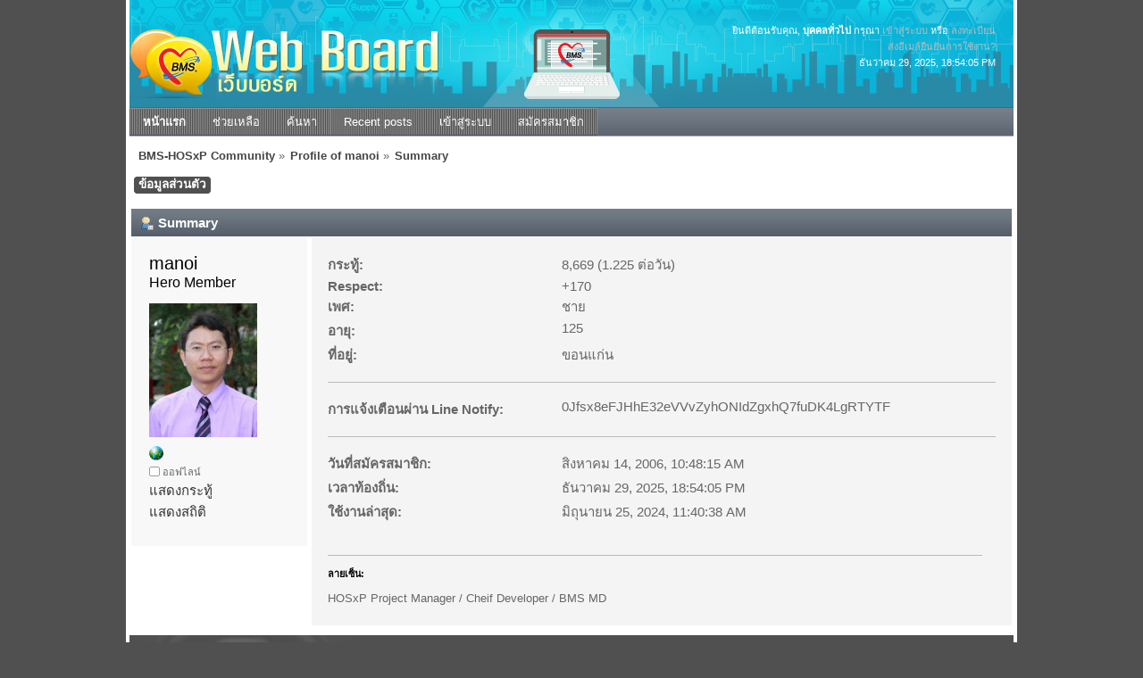

--- FILE ---
content_type: text/html; charset=UTF-8
request_url: https://hosxp.net/smf2/index.php?PHPSESSID=fc4068aebd59cc6968397fed0c7da06f&action=profile;u=2
body_size: 2620
content:
<!DOCTYPE html PUBLIC "-//W3C//DTD XHTML 1.0 Transitional//EN" "http://www.w3.org/TR/xhtml1/DTD/xhtml1-transitional.dtd">
<html xmlns="http://www.w3.org/1999/xhtml">
<head>
	<link rel="stylesheet" type="text/css" href="https://hosxp.net/smf2/Themes/silentwave_20/css/index.css?fin20" />
	<link rel="stylesheet" type="text/css" href="https://hosxp.net/smf2/Themes/default/css/webkit.css" />
	<script type="text/javascript" src="https://hosxp.net/smf2/Themes/default/scripts/script.js?fin20"></script>
	<script type="text/javascript" src="https://hosxp.net/smf2/Themes/silentwave_20/scripts/theme.js?fin20"></script>
	<script type="text/javascript"><!-- // --><![CDATA[
		var smf_theme_url = "https://hosxp.net/smf2/Themes/silentwave_20";
		var smf_default_theme_url = "https://hosxp.net/smf2/Themes/default";
		var smf_images_url = "https://hosxp.net/smf2/Themes/silentwave_20/images";
		var smf_scripturl = "https://hosxp.net/smf2/index.php?PHPSESSID=fc4068aebd59cc6968397fed0c7da06f&amp;";
		var smf_iso_case_folding = false;
		var smf_charset = "UTF-8";
		var ajax_notification_text = "กำลังโหลด...";
		var ajax_notification_cancel_text = "ยกเลิก";
	// ]]></script>
	<meta http-equiv="Content-Type" content="text/html; charset=UTF-8" />
	<meta name="description" content="Profile of manoi" />
	<title>Profile of manoi</title>
	<link rel="canonical" href="https://hosxp.net/smf2/index.php?action=profile;u=2" />
	<link rel="help" href="https://hosxp.net/smf2/index.php?PHPSESSID=fc4068aebd59cc6968397fed0c7da06f&amp;action=help" />
	<link rel="search" href="https://hosxp.net/smf2/index.php?PHPSESSID=fc4068aebd59cc6968397fed0c7da06f&amp;action=search" />
	<link rel="contents" href="https://hosxp.net/smf2/index.php?PHPSESSID=fc4068aebd59cc6968397fed0c7da06f&amp;" />
	<link rel="alternate" type="application/rss+xml" title="BMS-HOSxP Community - RSS" href="https://hosxp.net/smf2/index.php?PHPSESSID=fc4068aebd59cc6968397fed0c7da06f&amp;type=rss;action=.xml" /><script type="text/javascript" src="https://hosxp.net/smf2/Themes/default/scripts/ila.js"></script>
</head>
<body>
	<div id="wrapper">
		<div id="topbar">							
		</div>		
		<div id="header">
			<div id="userinfo">ยินดีต้อนรับคุณ, <b>บุคคลทั่วไป</b> กรุณา <a href="https://hosxp.net/smf2/index.php?PHPSESSID=fc4068aebd59cc6968397fed0c7da06f&amp;action=login">เข้าสู่ระบบ</a> หรือ <a href="https://hosxp.net/smf2/index.php?PHPSESSID=fc4068aebd59cc6968397fed0c7da06f&amp;action=register">ลงทะเบียน</a><br /><a href="https://hosxp.net/smf2/index.php?PHPSESSID=fc4068aebd59cc6968397fed0c7da06f&amp;action=activate">ส่งอีเมล์ยืนยันการใช้งาน?</a>
					<br />ธันวาคม 29, 2025, 18:54:05 PM<br />
			</div>
			<a href="https://hosxp.net/smf2/index.php?PHPSESSID=fc4068aebd59cc6968397fed0c7da06f&amp;" title=""><span id="logo">&nbsp;</span></a>
		</div>
		<div id="toolbar">
			
		<ul id="topnav">
				<li id="button_home">
					<a class="active " href="https://hosxp.net/smf2/index.php?PHPSESSID=fc4068aebd59cc6968397fed0c7da06f&amp;"><span>หน้าแรก</span></a>
				</li>
				<li id="button_help">
					<a class="" href="https://hosxp.net/smf2/index.php?PHPSESSID=fc4068aebd59cc6968397fed0c7da06f&amp;action=help"><span>ช่วยเหลือ</span></a>
				</li>
				<li id="button_search">
					<a class="" href="https://hosxp.net/smf2/index.php?PHPSESSID=fc4068aebd59cc6968397fed0c7da06f&amp;action=search"><span>ค้นหา</span></a>
				</li>
				<li id="button_recent">
					<a class="" href="https://hosxp.net/smf2/index.php?PHPSESSID=fc4068aebd59cc6968397fed0c7da06f&amp;action=recent"><span>Recent posts</span></a>
				</li>
				<li id="button_login">
					<a class="" href="https://hosxp.net/smf2/index.php?PHPSESSID=fc4068aebd59cc6968397fed0c7da06f&amp;action=login"><span>เข้าสู่ระบบ</span></a>
				</li>
				<li id="button_register">
					<a class="" href="https://hosxp.net/smf2/index.php?PHPSESSID=fc4068aebd59cc6968397fed0c7da06f&amp;action=register"><span>สมัครสมาชิก</span></a>
				</li>
			</ul>
		</div>
		<div id="mainarea">
	<div class="navigate_section">
		<ul>
			<li>
				<a href="https://hosxp.net/smf2/index.php?PHPSESSID=fc4068aebd59cc6968397fed0c7da06f&amp;"><span>BMS-HOSxP Community</span></a> &#187;
			</li>
			<li>
				<a href="https://hosxp.net/smf2/index.php?PHPSESSID=fc4068aebd59cc6968397fed0c7da06f&amp;action=profile;u=2"><span>Profile of manoi</span></a> &#187;
			</li>
			<li class="last">
				<a href="https://hosxp.net/smf2/index.php?PHPSESSID=fc4068aebd59cc6968397fed0c7da06f&amp;action=profile;u=2;area=summary"><span>Summary</span></a>
			</li>
		</ul>
	</div>
<div id="admin_menu">
	<ul class="dropmenu" id="dropdown_menu_1">
			<li><a class="active firstlevel" href="#"><span class="firstlevel">ข้อมูลส่วนตัว</span></a>
				<ul>
					<li>
						<a class="chosen" href="https://hosxp.net/smf2/index.php?PHPSESSID=fc4068aebd59cc6968397fed0c7da06f&amp;action=profile;area=summary;u=2"><span>Summary</span></a>
					</li>
					<li>
						<a href="https://hosxp.net/smf2/index.php?PHPSESSID=fc4068aebd59cc6968397fed0c7da06f&amp;action=profile;area=statistics;u=2"><span>แสดงสถิติ</span></a>
					</li>
					<li>
						<a href="https://hosxp.net/smf2/index.php?PHPSESSID=fc4068aebd59cc6968397fed0c7da06f&amp;action=profile;area=showposts;u=2"><span>แสดงกระทู้...</span></a>
						<ul>
							<li>
								<a href="https://hosxp.net/smf2/index.php?PHPSESSID=fc4068aebd59cc6968397fed0c7da06f&amp;action=profile;area=showposts;sa=messages;u=2"><span>Messages</span></a>
							</li>
							<li>
								<a href="https://hosxp.net/smf2/index.php?PHPSESSID=fc4068aebd59cc6968397fed0c7da06f&amp;action=profile;area=showposts;sa=topics;u=2"><span>Topics</span></a>
							</li>
							<li>
								<a href="https://hosxp.net/smf2/index.php?PHPSESSID=fc4068aebd59cc6968397fed0c7da06f&amp;action=profile;area=showposts;sa=attach;u=2"><span>Attachments</span></a>
							</li>
						</ul>
					</li>
				</ul>
			</li>
	</ul>
</div>
<div id="admin_content">
	<script type="text/javascript" src="https://hosxp.net/smf2/Themes/default/scripts/profile.js"></script>
	<script type="text/javascript"><!-- // --><![CDATA[
		disableAutoComplete();
	// ]]></script>
<div id="profileview" class="flow_auto">
	<div class="cat_bar">
		<h3 class="catbg">
			<span class="ie6_header floatleft"><img src="https://hosxp.net/smf2/Themes/silentwave_20/images/icons/profile_sm.gif" alt="" class="icon" />Summary</span>
		</h3>
	</div>
	<div id="basicinfo">
		<div class="windowbg">
			<span class="topslice"><span></span></span>
			<div class="content flow_auto">
				<div class="username"><h4>manoi <span class="position">Hero Member</span></h4></div>
				<img class="avatar" src="https://hosxp.net/smf2/index.php?PHPSESSID=fc4068aebd59cc6968397fed0c7da06f&amp;action=dlattach;attach=100524;type=avatar" alt="" />
				<ul class="reset">
					<li><a href="http://hosxp.net" title="HOSxP Community Center" target="_blank" class="new_win"><img src="https://hosxp.net/smf2/Themes/silentwave_20/images/www_sm.gif" alt="HOSxP Community Center" /></a></li>
				
				
				
				
			</ul>
			<span id="userstatus"><img src="https://hosxp.net/smf2/Themes/silentwave_20/images/useroff.gif" alt="ออฟไลน์" align="middle" /><span class="smalltext"> ออฟไลน์</span>
				</span>
				<p id="infolinks">
					<a href="https://hosxp.net/smf2/index.php?PHPSESSID=fc4068aebd59cc6968397fed0c7da06f&amp;action=profile;area=showposts;u=2">แสดงกระทู้</a><br />
					<a href="https://hosxp.net/smf2/index.php?PHPSESSID=fc4068aebd59cc6968397fed0c7da06f&amp;action=profile;area=statistics;u=2">แสดงสถิติ</a>
				</p>
			</div>
			<span class="botslice"><span></span></span>
		</div>
	</div>
	<div id="detailedinfo">
		<div class="windowbg2">
			<span class="topslice"><span></span></span>
			<div class="content">
				<dl>
					<dt>กระทู้: </dt>
					<dd>8,669 (1.225 ต่อวัน)</dd>
					<dt>Respect: </dt>
					<dd>+170</dd>
					<dt>เพศ: </dt>
					<dd>ชาย</dd>
					<dt>อายุ:</dt>
					<dd>125</dd>
					<dt>ที่อยู่:</dt>
					<dd>ขอนแก่น</dd>
				</dl>
				<dl>
					<dt>การแจ้งเตือนผ่าน Line Notify:</dt>
					<dd>0Jfsx8eFJHhE32eVVvZyhONIdZgxhQ7fuDK4LgRTYTF</dd>
				</dl>
				<dl class="noborder">
					<dt>วันที่สมัครสมาชิก: </dt>
					<dd>สิงหาคม 14, 2006, 10:48:15 AM</dd>
					<dt>เวลาท้องถิ่น:</dt>
					<dd>ธันวาคม 29, 2025, 18:54:05 PM</dd>
					<dt>ใช้งานล่าสุด: </dt>
					<dd>มิถุนายน 25, 2024, 11:40:38 AM</dd>
				</dl>
				<div class="signature">
					<h5>ลายเซ็น:</h5>
					HOSxP Project Manager / Cheif Developer / BMS MD
				</div>
			</div>
			<span class="botslice"><span></span></span>
		</div>
	</div>
<div class="clear"></div>
</div>
</div>
		</div>
		<div id="footer" class="smalltext">
			
			<span class="smalltext" style="display: inline; visibility: visible; font-family: Verdana, Arial, sans-serif;"><a href="https://hosxp.net/smf2/index.php?PHPSESSID=fc4068aebd59cc6968397fed0c7da06f&amp;action=credits" title="Simple Machines Forum" target="_blank" class="new_win">SMF 2.0.15</a> |
 <a href="http://www.simplemachines.org/about/smf/license.php" title="License" target="_blank" class="new_win">SMF &copy; 2011</a>, <a href="http://www.simplemachines.org" title="Simple Machines" target="_blank" class="new_win">Simple Machines</a>
			</span><br />Theme by <a href="http://www.dzinerstudio.com">DzinerStudio</a>
		</div>
	</div>
</body></html>